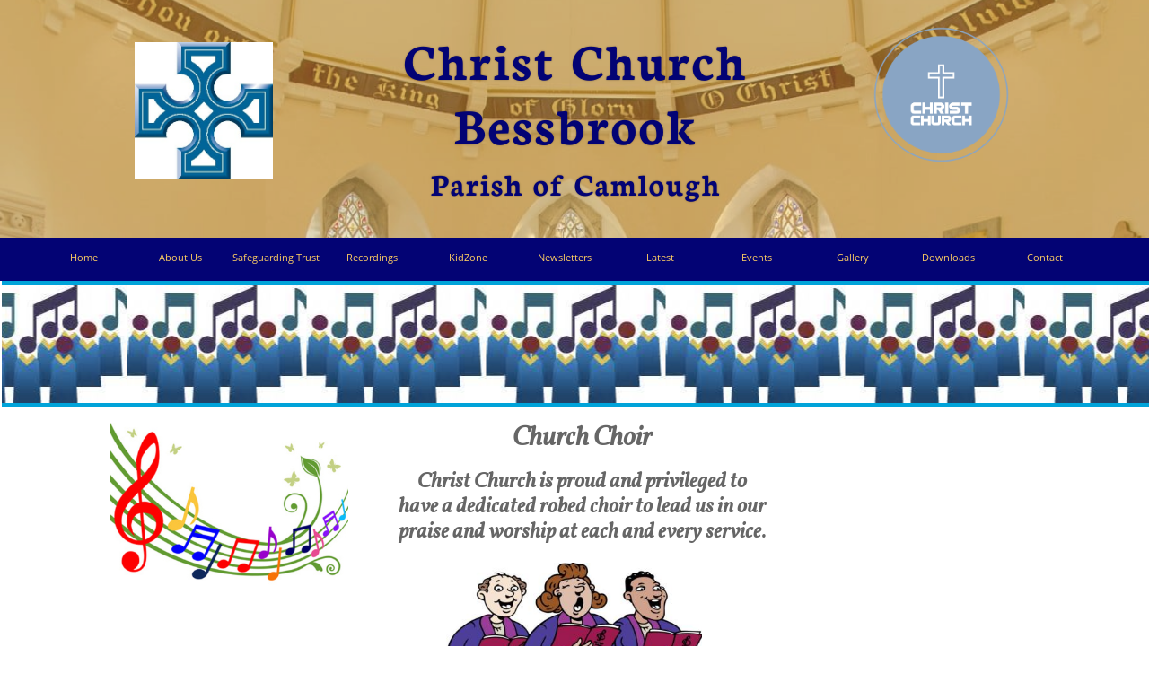

--- FILE ---
content_type: text/html
request_url: https://christchurchbessbrook.co.uk/choir
body_size: 9963
content:
<!DOCTYPE html PUBLIC "-//W3C//DTD XHTML 1.0 Transitional//EN" "http://www.w3.org/TR/xhtml1/DTD/xhtml1-transitional.dtd">
<html xmlns="http://www.w3.org/1999/xhtml">
<head>
<title>Choir</title>
<meta http-equiv="Content-Type" content="text/html; charset=utf-8"/>
<meta http-equiv="X-UA-Compatible" content="IE=edge">
<meta name="SKYPE_TOOLBAR" content="SKYPE_TOOLBAR_PARSER_COMPATIBLE"/>
<meta name="HandheldFriendly" content="True" />
<meta name="MobileOptimized" content="1024" />
<meta name="viewport" content="width=1024" /> 
<link rel="shortcut icon" href="https://storage.googleapis.com/wzukusers/user-19813277/images/fav-a46908d2b334448c95a198cb3d041389/favicon.ico?v=fav-a46908d2b334448c95a198cb3d041389" type="image/x-icon" />
<link rel="icon" type="image/png" href="https://storage.googleapis.com/wzukusers/user-19813277/images/fav-a46908d2b334448c95a198cb3d041389/favicon-16x16.png?v=fav-a46908d2b334448c95a198cb3d041389" sizes="16x16">
<link rel="icon" type="image/png" href="https://storage.googleapis.com/wzukusers/user-19813277/images/fav-a46908d2b334448c95a198cb3d041389/favicon-32x32.png?v=fav-a46908d2b334448c95a198cb3d041389" sizes="32x32">
<link rel="icon" type="image/png" href="https://storage.googleapis.com/wzukusers/user-19813277/images/fav-a46908d2b334448c95a198cb3d041389/favicon-96x96.png?v=fav-a46908d2b334448c95a198cb3d041389" sizes="96x96">
<link rel="icon" type="image/png" href="https://storage.googleapis.com/wzukusers/user-19813277/images/fav-a46908d2b334448c95a198cb3d041389/favicon-160x160.png?v=fav-a46908d2b334448c95a198cb3d041389" sizes="160x160">
<link rel="icon" type="image/png" href="https://storage.googleapis.com/wzukusers/user-19813277/images/fav-a46908d2b334448c95a198cb3d041389/favicon-196x196.png?v=fav-a46908d2b334448c95a198cb3d041389" sizes="196x196">
<link rel="apple-touch-icon" href="https://storage.googleapis.com/wzukusers/user-19813277/images/fav-a46908d2b334448c95a198cb3d041389/apple-touch-icon.png?v=fav-a46908d2b334448c95a198cb3d041389" />
<link rel="apple-touch-icon" sizes="57x57" href="https://storage.googleapis.com/wzukusers/user-19813277/images/fav-a46908d2b334448c95a198cb3d041389/apple-touch-icon-57x57.png?v=fav-a46908d2b334448c95a198cb3d041389">
<link rel="apple-touch-icon" sizes="60x60" href="https://storage.googleapis.com/wzukusers/user-19813277/images/fav-a46908d2b334448c95a198cb3d041389/apple-touch-icon-60x60.png?v=fav-a46908d2b334448c95a198cb3d041389">
<link rel="apple-touch-icon" sizes="72x72" href="https://storage.googleapis.com/wzukusers/user-19813277/images/fav-a46908d2b334448c95a198cb3d041389/apple-touch-icon-72x72.png?v=fav-a46908d2b334448c95a198cb3d041389">
<link rel="apple-touch-icon" sizes="114x114" href="https://storage.googleapis.com/wzukusers/user-19813277/images/fav-a46908d2b334448c95a198cb3d041389/apple-touch-icon-114x114.png?v=fav-a46908d2b334448c95a198cb3d041389">
<link rel="apple-touch-icon" sizes="120x120" href="https://storage.googleapis.com/wzukusers/user-19813277/images/fav-a46908d2b334448c95a198cb3d041389/apple-touch-icon-120x120.png?v=fav-a46908d2b334448c95a198cb3d041389">
<link rel="apple-touch-icon" sizes="152x152" href="https://storage.googleapis.com/wzukusers/user-19813277/images/fav-a46908d2b334448c95a198cb3d041389/apple-touch-icon-152x152.png?v=fav-a46908d2b334448c95a198cb3d041389">
<meta name="msapplication-square70x70logo" content="https://storage.googleapis.com/wzukusers/user-19813277/images/fav-a46908d2b334448c95a198cb3d041389/mstile-70x70.png?v=fav-a46908d2b334448c95a198cb3d041389" />
<meta name="msapplication-square144x144logo" content="https://storage.googleapis.com/wzukusers/user-19813277/images/fav-a46908d2b334448c95a198cb3d041389/mstile-144x144.png?v=fav-a46908d2b334448c95a198cb3d041389" />
<meta name="msapplication-square150x150logo" content="https://storage.googleapis.com/wzukusers/user-19813277/images/fav-a46908d2b334448c95a198cb3d041389/mstile-150x150.png?v=fav-a46908d2b334448c95a198cb3d041389" />
<meta name="msapplication-wide310x150logo" content="https://storage.googleapis.com/wzukusers/user-19813277/images/fav-a46908d2b334448c95a198cb3d041389/mstile-310x150.png?v=fav-a46908d2b334448c95a198cb3d041389" />
<meta name="msapplication-square310x310logo" content="https://storage.googleapis.com/wzukusers/user-19813277/images/fav-a46908d2b334448c95a198cb3d041389/mstile-310x310.png?v=fav-a46908d2b334448c95a198cb3d041389" />


<meta name="twitter:card" content="summary"/>
<meta property="og:image" content="https://storage.googleapis.com/wzsitethumbnails/site-42246797/800x500.jpg"/>
<meta property="og:image:width" content="800"/>
<meta property="og:image:height" content="500"/>

<script type="text/javascript">
var _fc;window.getInsights=function(a,b){_fc||(_fc=a,a=null),window.AMInsights?(_fc&&(_fc(window.AMInsights),_fc=null),a&&a(window.AMInsights)):(b=b||25,setTimeout(function(){window.getInsights(a,2*b)},b))};
</script>
<script type="text/javascript" src="https://assets.mywebsitebuilder.com/assets/t.js?brand=WebsiteBuilder&v=g-202507311507277730" async></script>
<script type="text/javascript">
window.getInsights(function(insights){insights.init('a4e1bced-cb87-49df-8d54-d89ab98fb57f');});
</script>

<link rel='stylesheet' type='text/css' href='https://components.mywebsitebuilder.com/g-202507311507277730/viewer-website-builder/viewer.css'/>

<script type='text/javascript'>
var PageData = {"baseAddress":"christchurchbessbrook.co.uk","ServicesBasePath":"","isTablet":false,"siteSettings":{"doneFirstPublish":"true","enableColumnsGrid":"false","isFirstMobileUse":"true","showAlwaysColumnsGrid":"false"},"defaultAjaxPageID":"id1495035049917","PageNotFound":false};
var Global = {"FacebookAppID":null,"IsMobileView":false,"IsTabletView":false,"IsMobileClient":false,"CloudflareOptions":6,"SiteID":42246797};
var SiteInformation = {"groupId":42246797,"isPublished":false,"limitations":{"video":{"limitation":{"isLimited":true},"dialog":{"isDiscount":false}},"pages":{"limitation":{"isLimited":true},"dialog":{"isDiscount":false}},"ecommerce":{"limitation":{"isLimited":true},"dialog":{"isDiscount":false}},"publish":{"limitation":{"isLimited":true},"dialog":{"isDiscount":false}},"stats":{"limitation":{"isLimited":false},"dialog":{"isDiscount":false}},"storage":{"limitation":{"isLimited":true},"dialog":{"isDiscount":false}},"file":{"limitation":{"isLimited":true},"dialog":{"isDiscount":false}},"premium":{"limitation":{"isLimited":false},"dialog":{"isDiscount":false}},"mobile":{"limitation":{"isLimited":true},"dialog":{"isDiscount":false}},"newSites":{"limitation":{"isLimited":true},"dialog":{"isDiscount":false}},"favicon":{"limitation":{"isLimited":true},"dialog":{"isDiscount":false}},"embedded":{"limitation":{"isLimited":true},"dialog":{"isDiscount":false}},"bannerFeature":{"limitation":{"isLimited":false},"dialog":{"isDiscount":false},"iframeUrl":"https://components.mywebsitebuilder.com/websitebuilder/freebanner.html","iframeHeight":"66px"},"history":{"limitation":{"isLimited":true},"dialog":{"isDiscount":false}},"posts":{"limitation":{"isLimited":true},"dialog":{"isDiscount":false}},"hdvideo":{"limitation":{"isLimited":true},"dialog":{"isDiscount":false}},"totalPages":{"limitation":{"isLimited":true},"dialog":{"isDiscount":false}},"advancedStats":{"limitation":{"isLimited":false},"dialog":{"isDiscount":false}},"form":{"limitation":{"isLimited":true},"dialog":{"isDiscount":false}}},"isPremium":true,"isSaved":false,"siteType":0,"isTemplate":false,"baseVersion":"79666645","isFirstSiteVersion":false,"hasSites":false,"storeInformation":{},"appMarketInformation":{}};
var Settings = {"UserStorageUrlsMap":{"2":"https://wzukusers.blob.core.windows.net/user-{0}/","6":"https://storage.googleapis.com/wzukusers/user-{0}/","61":"https://storage.googleapis.com/wzukusers/user-{0}/","100":"https://storage.googleapis.com/te-hosted-sites/user-{0}/","105":"https://storage.googleapis.com/te-sitey-sites/user-{0}/","103":"https://storage.googleapis.com/te-websitebuilder-sites/user-{0}/","102":"https://storage.googleapis.com/te-sitelio-sites/user-{0}/","106":"https://storage.googleapis.com/te-sitebuilder-sites/user-{0}/"},"WebzaiStorageUrlsMap":{"2":"https://wzuk.blob.core.windows.net/assets/","6":"https://storage.googleapis.com/wzuk/assets/","61":"https://storage.googleapis.com/wzuk/assets/"},"InsightsTrackerUrl":"https://assets.mywebsitebuilder.com/assets","GoogleMapsApiKey":"AIzaSyAqaQi9jcubdxfJYHzuhBi4GabaQjRErdg","RecaptchaSiteKey":"6LdgzEMUAAAAAFc-E_zfJj3HppLm1G9_UkairPBB","StaticContentUrl":"https://webzaidev.blob.core.windows.net/","ServiceAddress":"https://editor.websitebuilder.com/","ApplicationRoot":"https://components.mywebsitebuilder.com/g-202507311507277730","Brand":3,"ApplicationDomain":"websitebuilder.com","YoutubeApiKey":"","InstagramClientId":"483843269120637","AppsIframeRoot":"https://components.mywebsitebuilder.com","AppVersion":"g-202507311507277730","DevelopmentMode":"","ServiceEndpoints":{"Store":{"EmbedApi":"https://embed.websitebuilder.com/dist/src/","PublicApi":"https://store-api.websitebuilder.com/v1/"},"Storage":null},"ImageProxy":"https://images.builderservices.io/s/?","DataProxy":"https://data.mywebsitebuilder.com","IsApiPartner":false,"BrandName":"WebsiteBuilder","RaygunSettings":null,"FreeBannerUrl":"https://components.mywebsitebuilder.com/websitebuilder/freebanner.html"};

</script>
<script src='https://components.mywebsitebuilder.com/g-202507311507277730/viewer/viewer.js' type='text/javascript'></script>

<script src='https://storage.googleapis.com/te-websitebuilder-sites/user-19813277/sites/42246797/56baf29b29694thMwJS4/c3fd006138ff4561916da467064dea14.js?1768155111' type='text/javascript'></script>
<script src='https://storage.googleapis.com/te-websitebuilder-sites/user-19813277/sites/42246797/56baf29b29694thMwJS4/7c4efa5504c2472883bcade0196c877a.js?1768155111' type='text/javascript'></script>
<script src='https://storage.googleapis.com/te-websitebuilder-sites/user-19813277/sites/42246797/56baf29b29694thMwJS4/a1c35771af014d7da93ff02df4ebbe9f.js?1768155111' type='text/javascript'></script>
<script type='text/javascript'>
var SiteFilesMap = {"page-1403784258535":"https://storage.googleapis.com/te-websitebuilder-sites/user-19813277/sites/42246797/56baf29b29694thMwJS4/432dfc3689fa45a0b5701eee19ffa6fc.js","page-1410867196679":"https://storage.googleapis.com/te-websitebuilder-sites/user-19813277/sites/42246797/56baf29b29694thMwJS4/1d61bb42d99a49f1b324c7295dcd490a.js","page-1412760144510":"https://storage.googleapis.com/te-websitebuilder-sites/user-19813277/sites/42246797/56baf29b29694thMwJS4/70b1e83bb3dd4993aa4df6e1632ff098.js","page-1414397543332":"https://storage.googleapis.com/te-websitebuilder-sites/user-19813277/sites/42246797/56baf29b29694thMwJS4/13e87a65db164a83bca0fb865efc1083.js","page-1406514095961":"https://storage.googleapis.com/te-websitebuilder-sites/user-19813277/sites/42246797/56baf29b29694thMwJS4/ddf8a16d885940a5ae8502899bde7a6d.js","page-id1455093141670":"https://storage.googleapis.com/te-websitebuilder-sites/user-19813277/sites/42246797/56baf29b29694thMwJS4/9aac2de18a6745a390b1496c9ddb3ddd.js","page-id1455102360295":"https://storage.googleapis.com/te-websitebuilder-sites/user-19813277/sites/42246797/56baf29b29694thMwJS4/31d0a2f572f34b1b84dc1505dc07e694.js","page-id1455102415274":"https://storage.googleapis.com/te-websitebuilder-sites/user-19813277/sites/42246797/56baf29b29694thMwJS4/934511ee39ad486b9eca7fef54f2a3a3.js","page-id1455102444989":"https://storage.googleapis.com/te-websitebuilder-sites/user-19813277/sites/42246797/56baf29b29694thMwJS4/91bc10e90f764e93ac198a8ff0c0220c.js","page-id1455102482308":"https://storage.googleapis.com/te-websitebuilder-sites/user-19813277/sites/42246797/56baf29b29694thMwJS4/3a14252ebb184cf2b825accac8a1c755.js","page-id1455198349965":"https://storage.googleapis.com/te-websitebuilder-sites/user-19813277/sites/42246797/56baf29b29694thMwJS4/447f259a7a7f4bd1b2b9fe2c74c0aea7.js","page-id1460665507877":"https://storage.googleapis.com/te-websitebuilder-sites/user-19813277/sites/42246797/56baf29b29694thMwJS4/26f7e9e7daa3463483d1777e04f3215b.js","page-id1460670225259":"https://storage.googleapis.com/te-websitebuilder-sites/user-19813277/sites/42246797/56baf29b29694thMwJS4/50cf0e5ade9f4532a0c2df64ad186d4e.js","page-id1460748363516":"https://storage.googleapis.com/te-websitebuilder-sites/user-19813277/sites/42246797/56baf29b29694thMwJS4/3834220e7c254e5ea8d60ee89cc190af.js","page-id1462789853019":"https://storage.googleapis.com/te-websitebuilder-sites/user-19813277/sites/42246797/56baf29b29694thMwJS4/8776a6582eb24ed4a80da3cd490af3cd.js","page-id1462794785718":"https://storage.googleapis.com/te-websitebuilder-sites/user-19813277/sites/42246797/56baf29b29694thMwJS4/8PHhxgyirsdtgoufKdJK.js","page-id1464200995625":"https://storage.googleapis.com/te-websitebuilder-sites/user-19813277/sites/42246797/56baf29b29694thMwJS4/lsHtbHyawABt24li2TaY.js","page-id1464201977457":"https://storage.googleapis.com/te-websitebuilder-sites/user-19813277/sites/42246797/56baf29b29694thMwJS4/2bee5adad12b402a8591e800a4b7e1ac.js","page-id1469865642822":"https://storage.googleapis.com/te-websitebuilder-sites/user-19813277/sites/42246797/56baf29b29694thMwJS4/b75602db1d114ebc9cadc5df350e51b4.js","page-id1478444016450":"https://storage.googleapis.com/te-websitebuilder-sites/user-19813277/sites/42246797/56baf29b29694thMwJS4/96acf6333b594061863410cf6770de20.js","page-id1489330918505":"https://storage.googleapis.com/te-websitebuilder-sites/user-19813277/sites/42246797/56baf29b29694thMwJS4/24cc92d09a3f43f9b579e999ce0f5877.js","page-id1494252617832":"https://storage.googleapis.com/te-websitebuilder-sites/user-19813277/sites/42246797/56baf29b29694thMwJS4/da6542c0e7f04bf2b7d80001e5b6423c.js","page-id1494513674112":"https://storage.googleapis.com/te-websitebuilder-sites/user-19813277/sites/42246797/56baf29b29694thMwJS4/6172cbe896ee43bfb1e582968df3c669.js","page-id1495035049917":"https://storage.googleapis.com/te-websitebuilder-sites/user-19813277/sites/42246797/56baf29b29694thMwJS4/7c4efa5504c2472883bcade0196c877a.js","page-id1510692072880":"https://storage.googleapis.com/te-websitebuilder-sites/user-19813277/sites/42246797/56baf29b29694thMwJS4/s1XWGBpqBxOWZvqbdYmK.js","page-id1511453527001":"https://storage.googleapis.com/te-websitebuilder-sites/user-19813277/sites/42246797/56baf29b29694thMwJS4/c9bd52998dd94660ac94774f8d96f694.js","page-id1515347094687":"https://storage.googleapis.com/te-websitebuilder-sites/user-19813277/sites/42246797/56baf29b29694thMwJS4/da45d009702d4c958d322050e5c72f2c.js","page-id1519996396825":"https://storage.googleapis.com/te-websitebuilder-sites/user-19813277/sites/42246797/56baf29b29694thMwJS4/TMs56YsZAbRBCR67jiJ0.js","page-id1521056501375":"https://storage.googleapis.com/te-websitebuilder-sites/user-19813277/sites/42246797/56baf29b29694thMwJS4/cb8307093bfc4d0e921d721d66eb535b.js","page-id1547246869882":"https://storage.googleapis.com/te-websitebuilder-sites/user-19813277/sites/42246797/56baf29b29694thMwJS4/e098454ff28d4d6088b171fcfe86bc01.js","page-id1565701520362":"https://storage.googleapis.com/te-websitebuilder-sites/user-19813277/sites/42246797/56baf29b29694thMwJS4/1559ac580253410da2c14f3568c7f8c7.js","page-id1565703533054":"https://storage.googleapis.com/te-websitebuilder-sites/user-19813277/sites/42246797/56baf29b29694thMwJS4/9cb38e53e45141f8a81790d317e384eb.js","page-id1565706697275":"https://storage.googleapis.com/te-websitebuilder-sites/user-19813277/sites/42246797/56baf29b29694thMwJS4/8b58427870284c909d671b82ea247b0f.js","page-id1567164368541":"https://storage.googleapis.com/te-websitebuilder-sites/user-19813277/sites/42246797/56baf29b29694thMwJS4/ad316df64647418bb7a5061658ea106d.js","page-id1573568064371":"https://storage.googleapis.com/te-websitebuilder-sites/user-19813277/sites/42246797/56baf29b29694thMwJS4/7ec7e484de364ec9a6942e2c5548b96b.js","page-id1577994969482":"https://storage.googleapis.com/te-websitebuilder-sites/user-19813277/sites/42246797/56baf29b29694thMwJS4/02d59b5c32554d018da337e0e9147a32.js","page-id1584453771947":"https://storage.googleapis.com/te-websitebuilder-sites/user-19813277/sites/42246797/56baf29b29694thMwJS4/bcb68e3593554f9b9058644c01e7d105.js","page-id1584532481112":"https://storage.googleapis.com/te-websitebuilder-sites/user-19813277/sites/42246797/56baf29b29694thMwJS4/de7a31a415a145edb05d8da47f22fb4a.js","page-id1584731547894":"https://storage.googleapis.com/te-websitebuilder-sites/user-19813277/sites/42246797/56baf29b29694thMwJS4/afd7a94fad014cabba9220d523f29bea.js","page-id1584983648840":"https://storage.googleapis.com/te-websitebuilder-sites/user-19813277/sites/42246797/56baf29b29694thMwJS4/bc105fbdc43042b28d8da23e1f35e863.js","page-id1585078069986":"https://storage.googleapis.com/te-websitebuilder-sites/user-19813277/sites/42246797/56baf29b29694thMwJS4/83425e58d47743719eb92ff306d3a6bd.js","page-id1591867612960":"https://storage.googleapis.com/te-websitebuilder-sites/user-19813277/sites/42246797/56baf29b29694thMwJS4/4693b5fa6d7249faadb1adb47fbaed0f.js","page-id1609784356002":"https://storage.googleapis.com/te-websitebuilder-sites/user-19813277/sites/42246797/56baf29b29694thMwJS4/93fb367e805347678a17e40a032b4637.js","page-id1609847178948":"https://storage.googleapis.com/te-websitebuilder-sites/user-19813277/sites/42246797/56baf29b29694thMwJS4/ff6fb5fb70dc4a31b380e94626ac64bc.js","page-id1612642181471":"https://storage.googleapis.com/te-websitebuilder-sites/user-19813277/sites/42246797/56baf29b29694thMwJS4/57f6ec4bff9f408b8909136917bcc9b3.js","page-id1615045486953":"https://storage.googleapis.com/te-websitebuilder-sites/user-19813277/sites/42246797/56baf29b29694thMwJS4/53c29d8c8e644904b2a0e511186d5721.js","page-id1618085528576":"https://storage.googleapis.com/te-websitebuilder-sites/user-19813277/sites/42246797/56baf29b29694thMwJS4/dd8592bcecb44d92aeef9bb50bf13a20.js","page-id1641209243789":"https://storage.googleapis.com/te-websitebuilder-sites/user-19813277/sites/42246797/56baf29b29694thMwJS4/17c41a928f0841d791242595991949e9.js","page-id1641210811275":"https://storage.googleapis.com/te-websitebuilder-sites/user-19813277/sites/42246797/56baf29b29694thMwJS4/5edbd050e61b452a86295bf4731f8ed8.js","page-id1647202428968":"https://storage.googleapis.com/te-websitebuilder-sites/user-19813277/sites/42246797/56baf29b29694thMwJS4/e839989e5ff54836918d9f458890fedf.js","page-id1660828244942":"https://storage.googleapis.com/te-websitebuilder-sites/user-19813277/sites/42246797/56baf29b29694thMwJS4/b2768b1606bd427e8be12e6e96e5daa6.js","page-id1672587334893":"https://storage.googleapis.com/te-websitebuilder-sites/user-19813277/sites/42246797/56baf29b29694thMwJS4/6683bc8853044b31b038047fb4c934b7.js","page-id1672588083671":"https://storage.googleapis.com/te-websitebuilder-sites/user-19813277/sites/42246797/56baf29b29694thMwJS4/4b697c44a69c4f3da1cf96aba0a1929b.js","page-id1704192792495":"https://storage.googleapis.com/te-websitebuilder-sites/user-19813277/sites/42246797/56baf29b29694thMwJS4/884000e19a144996a7fcab69fe4a2fc4.js","page-id1736011152165":"https://storage.googleapis.com/te-websitebuilder-sites/user-19813277/sites/42246797/56baf29b29694thMwJS4/bf275405bea444debe176665d5f5465f.js","page-id1767456599385":"https://storage.googleapis.com/te-websitebuilder-sites/user-19813277/sites/42246797/56baf29b29694thMwJS4/4c07a71170f348fd8a3509cd1eff3c63.js","master-1343569893636":"https://storage.googleapis.com/te-websitebuilder-sites/user-19813277/sites/42246797/56baf29b29694thMwJS4/a1c35771af014d7da93ff02df4ebbe9f.js","site-structure":"https://storage.googleapis.com/te-websitebuilder-sites/user-19813277/sites/42246797/56baf29b29694thMwJS4/c3fd006138ff4561916da467064dea14.js"};
</script>


<style type="text/css"> #mobile-loading-screen, #desktop-loading-screen{position:absolute;left:0;top:0;right:0;bottom:0;z-index:100000000;background:white url('[data-uri]') center center no-repeat;} body.state-loading-mobile-viewer, body.state-loading-mobile-viewer .page-element, body.state-loading-mobile-viewer #body-element, body.state-loading-desktop-viewer, body.state-loading-desktop-viewer .page-element, body.state-loading-desktop-viewer #body-element{height:100%;width:100%;overflow-y:hidden !important;} </style>
<script type="text/javascript">
var DynamicPageContent = null;
var DBSiteMetaData = { "pagesStructureInformation":{"pagesData":{"1403784258535":{"metaTags":"","headerCode":"","footerCode":"","tags":[],"id":"1403784258535","pageID":null,"pid":null,"title":"Home","name":null,"pageTitle":"","description":"","keyWords":"","index":1,"isHomePage":true,"shareStyle":true,"useNameASTitle":true,"supportsMobileStates":true,"urlAlias":"home","useNameASUrl":true,"useDefaultTitle":false,"masterPageListName":"","masterPageType":"","isSearchEngineDisabled":false},"1410867196679":{"metaTags":"","headerCode":"","footerCode":"","tags":[],"id":"1410867196679","pageID":null,"pid":null,"title":"About Us","name":null,"pageTitle":"About US","description":"","keyWords":"","index":3,"isHomePage":false,"shareStyle":true,"useNameASTitle":true,"supportsMobileStates":true,"urlAlias":"about-us","useNameASUrl":true,"useDefaultTitle":false,"masterPageListName":"","masterPageType":"","isSearchEngineDisabled":false,"menu":{"isDesktopDisabled":false,"isMobileDisabled":false}},"1412760144510":{"metaTags":"","headerCode":"","footerCode":"","tags":[],"id":"1412760144510","pageID":null,"pid":null,"title":"Services","name":null,"pageTitle":"Missions","description":"","keyWords":"","index":25,"isHomePage":false,"shareStyle":true,"useNameASTitle":true,"supportsMobileStates":true,"urlAlias":"services","useNameASUrl":true,"useDefaultTitle":false,"masterPageListName":"","masterPageType":"","isSearchEngineDisabled":false},"1414397543332":{"metaTags":"","headerCode":"","footerCode":"","tags":[],"id":"1414397543332","pageID":null,"pid":null,"title":"150 Years","name":null,"pageTitle":"Events","description":"","keyWords":"","index":31,"isHomePage":false,"shareStyle":true,"useNameASTitle":true,"supportsMobileStates":true,"urlAlias":"150-years","useNameASUrl":true,"useDefaultTitle":false,"masterPageListName":"","masterPageType":"","isSearchEngineDisabled":false,"menu":{"isDesktopDisabled":true,"isMobileDisabled":true}},"1406514095961":{"metaTags":"","headerCode":"","footerCode":"","tags":[],"id":"1406514095961","pageID":null,"pid":null,"title":"Contact","name":null,"pageTitle":"","description":"","keyWords":"","index":55,"isHomePage":false,"shareStyle":true,"useNameASTitle":true,"supportsMobileStates":true,"urlAlias":"contact","useNameASUrl":true,"useDefaultTitle":false,"masterPageListName":"","masterPageType":"","isSearchEngineDisabled":false},"id1455093141670":{"metaTags":"","headerCode":"","footerCode":"","tags":[],"id":"id1455093141670","pageID":null,"pid":null,"title":"Events","name":null,"pageTitle":"","description":"default description","keyWords":"","index":50,"isHomePage":false,"shareStyle":true,"useNameASTitle":false,"supportsMobileStates":true,"urlAlias":"events","useNameASUrl":true,"useDefaultTitle":false,"masterPageListName":"","masterPageType":"","isSearchEngineDisabled":false},"id1455102360295":{"metaTags":"","headerCode":"","footerCode":"","tags":[],"id":"id1455102360295","pageID":null,"pid":null,"title":"Audio Recordings","name":null,"pageTitle":"","description":"","keyWords":"","index":17,"isHomePage":false,"shareStyle":true,"useNameASTitle":false,"supportsMobileStates":true,"urlAlias":"audio-recordings","useNameASUrl":true,"useDefaultTitle":false,"masterPageListName":"","masterPageType":"","isSearchEngineDisabled":true,"menu":{"isDesktopDisabled":true,"isMobileDisabled":true}},"id1455102415274":{"metaTags":"","headerCode":"","footerCode":"","tags":[],"id":"id1455102415274","pageID":null,"pid":null,"title":"Youth Club","name":null,"pageTitle":"","description":"","keyWords":"","index":8,"isHomePage":false,"shareStyle":true,"useNameASTitle":false,"supportsMobileStates":true,"urlAlias":"youth-club","useNameASUrl":true,"useDefaultTitle":false,"masterPageListName":"","masterPageType":"","isSearchEngineDisabled":true,"menu":{"isDesktopDisabled":true,"isMobileDisabled":true}},"id1455102444989":{"metaTags":"","headerCode":"","footerCode":"","tags":[],"id":"id1455102444989","pageID":null,"pid":null,"title":"Mothers Union","name":null,"pageTitle":"","description":"","keyWords":"","index":10,"isHomePage":false,"shareStyle":true,"useNameASTitle":false,"supportsMobileStates":true,"urlAlias":"mothers-union","useNameASUrl":true,"useDefaultTitle":false,"masterPageListName":"","masterPageType":"","isSearchEngineDisabled":true,"menu":{"isDesktopDisabled":true,"isMobileDisabled":true}},"id1455102482308":{"metaTags":"","headerCode":"","footerCode":"","tags":[],"id":"id1455102482308","pageID":null,"pid":null,"title":"Parent & Toddlers","name":null,"pageTitle":"","description":"","keyWords":"","index":9,"isHomePage":false,"shareStyle":true,"useNameASTitle":false,"supportsMobileStates":true,"urlAlias":"parent-toddlers","useNameASUrl":true,"useDefaultTitle":false,"masterPageListName":"","masterPageType":"","isSearchEngineDisabled":true,"menu":{"isDesktopDisabled":true,"isMobileDisabled":true}},"id1455198349965":{"metaTags":"","headerCode":"","footerCode":"","tags":[],"id":"id1455198349965","pageID":null,"pid":null,"title":"2016 News","name":null,"pageTitle":"","description":"","keyWords":"","index":48,"isHomePage":false,"shareStyle":true,"useNameASTitle":false,"supportsMobileStates":true,"urlAlias":"2016-news","useNameASUrl":true,"useDefaultTitle":false,"masterPageListName":"","masterPageType":"","isSearchEngineDisabled":false,"menu":{"isDesktopDisabled":false,"isMobileDisabled":false}},"id1460665507877":{"metaTags":"","headerCode":"","footerCode":"","tags":[],"id":"id1460665507877","pageID":null,"pid":null,"title":"Organisations","name":null,"pageTitle":"","description":"","keyWords":"","index":5,"isHomePage":false,"shareStyle":true,"useNameASTitle":false,"supportsMobileStates":true,"urlAlias":"organisations","useNameASUrl":true,"useDefaultTitle":false,"masterPageListName":"","masterPageType":"","isSearchEngineDisabled":false,"menu":{"isDesktopDisabled":false,"isMobileDisabled":false}},"id1460670225259":{"metaTags":"","headerCode":"","footerCode":"","tags":[],"id":"id1460670225259","pageID":null,"pid":null,"title":"Gallery","name":null,"pageTitle":"","description":"","keyWords":"","index":51,"isHomePage":false,"shareStyle":true,"useNameASTitle":false,"supportsMobileStates":true,"urlAlias":"gallery","useNameASUrl":true,"useDefaultTitle":false,"masterPageListName":"","masterPageType":"","isSearchEngineDisabled":false},"id1460748363516":{"metaTags":"","headerCode":"","footerCode":"","tags":[],"id":"id1460748363516","pageID":null,"pid":null,"title":"Parish History","name":null,"pageTitle":"","description":"","keyWords":"","index":18,"isHomePage":false,"shareStyle":true,"useNameASTitle":false,"supportsMobileStates":true,"urlAlias":"parish-history","useNameASUrl":true,"useDefaultTitle":false,"masterPageListName":"","masterPageType":"","isSearchEngineDisabled":false,"menu":{"isDesktopDisabled":true,"isMobileDisabled":true}},"id1462789853019":{"metaTags":"","headerCode":"","footerCode":"","tags":[],"id":"id1462789853019","pageID":null,"pid":null,"title":"Downloads","name":null,"pageTitle":"","description":"","keyWords":"","index":54,"isHomePage":false,"shareStyle":true,"useNameASTitle":false,"supportsMobileStates":true,"urlAlias":"downloads","useNameASUrl":true,"useDefaultTitle":false,"masterPageListName":"","masterPageType":"","isSearchEngineDisabled":false},"id1462794785718":{"metaTags":"","headerCode":"","footerCode":"","tags":[],"id":"id1462794785718","pageID":null,"pid":null,"title":"Queen's Birthday","name":null,"pageTitle":"","description":"","keyWords":"","index":56,"isHomePage":false,"shareStyle":true,"useNameASTitle":false,"supportsMobileStates":true,"urlAlias":"queen-s-birthday","useNameASUrl":true,"useDefaultTitle":false,"masterPageListName":"","masterPageType":"","isSearchEngineDisabled":false,"menu":{"isDesktopDisabled":true,"isMobileDisabled":true}},"id1464200995625":{"metaTags":"","headerCode":"","footerCode":"","tags":[],"id":"id1464200995625","pageID":null,"pid":null,"title":"Sponsors","name":null,"pageTitle":"","description":"","keyWords":"","index":33,"isHomePage":false,"shareStyle":true,"useNameASTitle":false,"supportsMobileStates":true,"urlAlias":"sponsors","useNameASUrl":true,"useDefaultTitle":false,"masterPageListName":"","masterPageType":"","isSearchEngineDisabled":false,"menu":{"isDesktopDisabled":false,"isMobileDisabled":false}},"id1464201977457":{"metaTags":"","headerCode":"","footerCode":"","tags":[],"id":"id1464201977457","pageID":null,"pid":null,"title":"FF Donations","name":null,"pageTitle":"","description":"","keyWords":"","index":34,"isHomePage":false,"shareStyle":true,"useNameASTitle":false,"supportsMobileStates":true,"urlAlias":"ff-donations","useNameASUrl":true,"useDefaultTitle":false,"masterPageListName":"","masterPageType":"","isSearchEngineDisabled":false,"menu":{"isDesktopDisabled":false,"isMobileDisabled":false}},"id1469865642822":{"metaTags":"","headerCode":"","footerCode":"","tags":[],"id":"id1469865642822","pageID":null,"pid":null,"title":"Become A Sponsor","name":null,"pageTitle":"","description":"","keyWords":"","index":35,"isHomePage":false,"shareStyle":true,"useNameASTitle":false,"supportsMobileStates":true,"urlAlias":"become-a-sponsor","useNameASUrl":true,"useDefaultTitle":false,"masterPageListName":"","masterPageType":"","isSearchEngineDisabled":false,"menu":{"isDesktopDisabled":true,"isMobileDisabled":true}},"id1478444016450":{"metaTags":"","headerCode":"","footerCode":"","tags":[],"id":"id1478444016450","pageID":null,"pid":null,"title":"Lest we Forget","name":null,"pageTitle":"","description":"","keyWords":"","index":30,"isHomePage":false,"shareStyle":true,"useNameASTitle":false,"supportsMobileStates":true,"urlAlias":"lest-we-forget","useNameASUrl":true,"useDefaultTitle":false,"masterPageListName":"","masterPageType":"","isSearchEngineDisabled":false,"menu":{"isDesktopDisabled":true,"isMobileDisabled":true}},"id1489330918505":{"metaTags":"","headerCode":"","footerCode":"","tags":[],"id":"id1489330918505","pageID":null,"pid":null,"title":"Archive Gallery","name":null,"pageTitle":"","description":"","keyWords":"","index":53,"isHomePage":false,"shareStyle":true,"useNameASTitle":false,"supportsMobileStates":true,"urlAlias":"archive-gallery","useNameASUrl":true,"useDefaultTitle":false,"masterPageListName":"","masterPageType":"","isSearchEngineDisabled":false,"menu":{"isDesktopDisabled":true,"isMobileDisabled":true}},"id1494252617832":{"metaTags":"","headerCode":"","footerCode":"","tags":[],"id":"id1494252617832","pageID":null,"pid":null,"title":"Sunday School","name":null,"pageTitle":"","description":"","keyWords":"","index":7,"isHomePage":false,"shareStyle":true,"useNameASTitle":false,"supportsMobileStates":true,"urlAlias":"sunday-school","useNameASUrl":true,"useDefaultTitle":false,"masterPageListName":"","masterPageType":"","isSearchEngineDisabled":false},"id1494513674112":{"metaTags":"","headerCode":"","footerCode":"","tags":[],"id":"id1494513674112","pageID":null,"pid":null,"title":"Parish Hall","name":null,"pageTitle":"","description":"","keyWords":"","index":12,"isHomePage":false,"shareStyle":true,"useNameASTitle":false,"supportsMobileStates":true,"urlAlias":"parish-hall","useNameASUrl":true,"useDefaultTitle":false,"masterPageListName":"","masterPageType":"","isSearchEngineDisabled":false},"id1495035049917":{"metaTags":"","headerCode":"","footerCode":"","tags":[],"id":"id1495035049917","pageID":null,"pid":null,"title":"Choir","name":null,"pageTitle":"","description":"","keyWords":"","index":11,"isHomePage":false,"shareStyle":true,"useNameASTitle":false,"supportsMobileStates":true,"urlAlias":"choir","useNameASUrl":true,"useDefaultTitle":false,"masterPageListName":"","masterPageType":"","isSearchEngineDisabled":false,"menu":{"isDesktopDisabled":true,"isMobileDisabled":true}},"id1510692072880":{"metaTags":"","headerCode":"","footerCode":"","tags":[],"id":"id1510692072880","pageID":null,"pid":null,"title":"Flower Festival","name":null,"pageTitle":"","description":"","keyWords":"","index":32,"isHomePage":false,"shareStyle":true,"useNameASTitle":false,"supportsMobileStates":true,"urlAlias":"flower-festival","useNameASUrl":true,"useDefaultTitle":false,"masterPageListName":"","masterPageType":"","isSearchEngineDisabled":false},"id1511453527001":{"metaTags":"","headerCode":"","footerCode":"","tags":[],"id":"id1511453527001","pageID":null,"pid":null,"title":"Genealogy","name":null,"pageTitle":"","description":"","keyWords":"","index":13,"isHomePage":false,"shareStyle":true,"useNameASTitle":false,"supportsMobileStates":true,"urlAlias":"genealogy","useNameASUrl":true,"useDefaultTitle":false,"masterPageListName":"","masterPageType":"","isSearchEngineDisabled":false},"id1515347094687":{"metaTags":"","headerCode":"","footerCode":"","tags":[],"id":"id1515347094687","pageID":null,"pid":null,"title":"2017 News","name":null,"pageTitle":"","description":"","keyWords":"","index":47,"isHomePage":false,"shareStyle":true,"useNameASTitle":false,"supportsMobileStates":true,"urlAlias":"2017-news","useNameASUrl":true,"useDefaultTitle":false,"masterPageListName":"","masterPageType":"","isSearchEngineDisabled":false,"menu":{"isDesktopDisabled":false,"isMobileDisabled":false}},"id1519996396825":{"metaTags":"","headerCode":"","footerCode":"","tags":[],"id":"id1519996396825","pageID":null,"pid":null,"title":"150th Gallery","name":null,"pageTitle":"","description":"","keyWords":"","index":52,"isHomePage":false,"shareStyle":true,"useNameASTitle":false,"supportsMobileStates":true,"urlAlias":"150th-gallery","useNameASUrl":true,"useDefaultTitle":false,"masterPageListName":"","masterPageType":"","isSearchEngineDisabled":false,"menu":{"isDesktopDisabled":true,"isMobileDisabled":true}},"id1521056501375":{"metaTags":"","headerCode":"","footerCode":"","tags":[],"id":"id1521056501375","pageID":null,"pid":null,"title":"Data Protection","name":null,"pageTitle":"","description":"","keyWords":"","index":14,"isHomePage":false,"shareStyle":true,"useNameASTitle":false,"supportsMobileStates":true,"urlAlias":"data-protection","useNameASUrl":true,"useDefaultTitle":false,"masterPageListName":"","masterPageType":"","isSearchEngineDisabled":false},"id1547246869882":{"metaTags":"","headerCode":"","footerCode":"","tags":[],"id":"id1547246869882","pageID":null,"pid":null,"title":"2018 News","name":null,"pageTitle":"","description":"","keyWords":"","index":46,"isHomePage":false,"shareStyle":true,"useNameASTitle":false,"supportsMobileStates":true,"urlAlias":"2018-news","useNameASUrl":true,"useDefaultTitle":false,"masterPageListName":"","masterPageType":"","isSearchEngineDisabled":false,"menu":{"isDesktopDisabled":false}},"id1565701520362":{"metaTags":"","headerCode":"","footerCode":"","tags":[],"id":"id1565701520362","pageID":null,"pid":null,"title":"Select Vestry","name":null,"pageTitle":"","description":"","keyWords":"","index":6,"isHomePage":false,"shareStyle":false,"useNameASTitle":false,"supportsMobileStates":true,"urlAlias":"select-vestry","useNameASUrl":true,"useDefaultTitle":false,"masterPageListName":"","masterPageType":"","isSearchEngineDisabled":false},"id1565703533054":{"metaTags":"","headerCode":"","footerCode":"","tags":[],"id":"id1565703533054","pageID":null,"pid":null,"title":"Safeguarding Trust","name":null,"pageTitle":"","description":"","keyWords":"","index":20,"isHomePage":false,"shareStyle":false,"useNameASTitle":false,"supportsMobileStates":true,"urlAlias":"safeguarding-trust","useNameASUrl":true,"useDefaultTitle":false,"masterPageListName":"","masterPageType":"","isSearchEngineDisabled":false},"id1565706697275":{"metaTags":"","headerCode":"","footerCode":"","tags":[],"id":"id1565706697275","pageID":null,"pid":null,"title":"Donations","name":null,"pageTitle":"","description":"","keyWords":"","index":15,"isHomePage":false,"shareStyle":false,"useNameASTitle":false,"supportsMobileStates":true,"urlAlias":"donations","useNameASUrl":true,"useDefaultTitle":false,"masterPageListName":"","masterPageType":"","isSearchEngineDisabled":false},"id1567164368541":{"metaTags":"","headerCode":"","footerCode":"","tags":[],"id":"id1567164368541","pageID":null,"pid":null,"title":"Newsletters","name":null,"pageTitle":"","description":"","keyWords":"","index":38,"isHomePage":false,"shareStyle":false,"useNameASTitle":false,"supportsMobileStates":true,"urlAlias":"newsletters","useNameASUrl":true,"useDefaultTitle":false,"masterPageListName":"","masterPageType":"","isSearchEngineDisabled":false,"menu":{"isDesktopDisabled":false,"isMobileDisabled":false}},"id1573568064371":{"metaTags":"","headerCode":"","footerCode":"","tags":[],"id":"id1573568064371","pageID":null,"pid":null,"title":"Rectors List","name":null,"pageTitle":"","description":"","keyWords":"","index":19,"isHomePage":false,"shareStyle":false,"useNameASTitle":false,"supportsMobileStates":true,"urlAlias":"rectors-list","useNameASUrl":true,"useDefaultTitle":false,"masterPageListName":"","masterPageType":"","isSearchEngineDisabled":false,"menu":{"isDesktopDisabled":true,"isMobileDisabled":true}},"id1577994969482":{"metaTags":"","headerCode":"","footerCode":"","tags":[],"id":"id1577994969482","pageID":null,"pid":null,"title":"2019 News","name":null,"pageTitle":"","description":"","keyWords":"","index":45,"isHomePage":false,"shareStyle":false,"useNameASTitle":false,"supportsMobileStates":true,"urlAlias":"2019-news","useNameASUrl":true,"useDefaultTitle":false,"masterPageListName":"","masterPageType":"","isSearchEngineDisabled":false},"id1584453771947":{"metaTags":"","headerCode":"","footerCode":"","tags":[],"id":"id1584453771947","pageID":null,"pid":null,"title":"Prayer Request","name":null,"pageTitle":"","description":"","keyWords":"","index":4,"isHomePage":false,"shareStyle":false,"useNameASTitle":false,"supportsMobileStates":true,"urlAlias":"prayer-request","useNameASUrl":true,"useDefaultTitle":false,"masterPageListName":"","masterPageType":"","isSearchEngineDisabled":false,"menu":{"isDesktopDisabled":true,"isMobileDisabled":true}},"id1584532481112":{"metaTags":"","headerCode":"","footerCode":"","tags":[],"id":"id1584532481112","pageID":null,"pid":null,"title":"Recordings","name":null,"pageTitle":"","description":"","keyWords":"","index":22,"isHomePage":false,"shareStyle":false,"useNameASTitle":false,"supportsMobileStates":true,"urlAlias":"recordings","useNameASUrl":true,"useDefaultTitle":false,"masterPageListName":"","masterPageType":"","isSearchEngineDisabled":false,"menu":{"isDesktopDisabled":false}},"id1584731547894":{"metaTags":"","headerCode":"","footerCode":"","tags":[],"id":"id1584731547894","pageID":null,"pid":null,"title":"Online Liturgies","name":null,"pageTitle":"","description":"","keyWords":"","index":26,"isHomePage":false,"shareStyle":false,"useNameASTitle":false,"supportsMobileStates":true,"urlAlias":"online-liturgies","useNameASUrl":true,"useDefaultTitle":false,"masterPageListName":"","masterPageType":"","isSearchEngineDisabled":false,"menu":{"isDesktopDisabled":true,"isMobileDisabled":true}},"id1584983648840":{"metaTags":"","headerCode":"","footerCode":"","tags":[],"id":"id1584983648840","pageID":null,"pid":null,"title":"Covid 19","name":null,"pageTitle":"","description":"","keyWords":"","index":2,"isHomePage":false,"shareStyle":false,"useNameASTitle":false,"supportsMobileStates":true,"urlAlias":"covid-19","useNameASUrl":true,"useDefaultTitle":false,"masterPageListName":"","masterPageType":"","isSearchEngineDisabled":false,"menu":{"isDesktopDisabled":true,"isMobileDisabled":true}},"id1585078069986":{"metaTags":"","headerCode":"","footerCode":"","tags":[],"id":"id1585078069986","pageID":null,"pid":null,"title":"Parochial Group","name":null,"pageTitle":"","description":"","keyWords":"","index":16,"isHomePage":false,"shareStyle":false,"useNameASTitle":false,"supportsMobileStates":true,"urlAlias":"parochial-group","useNameASUrl":true,"useDefaultTitle":false,"masterPageListName":"","masterPageType":"","isSearchEngineDisabled":false},"id1591867612960":{"metaTags":"","headerCode":"","footerCode":"","tags":[],"id":"id1591867612960","pageID":null,"pid":null,"title":"KidZone","name":null,"pageTitle":"","description":"","keyWords":"","index":37,"isHomePage":false,"shareStyle":false,"useNameASTitle":false,"supportsMobileStates":true,"urlAlias":"kidzone","useNameASUrl":true,"useDefaultTitle":false,"masterPageListName":"","masterPageType":"","isSearchEngineDisabled":false},"id1609784356002":{"metaTags":"","headerCode":"","footerCode":"","tags":[],"id":"id1609784356002","pageID":null,"pid":null,"title":"Recordings 2020","name":null,"pageTitle":"","description":"","keyWords":"","index":24,"isHomePage":false,"shareStyle":false,"useNameASTitle":false,"supportsMobileStates":true,"urlAlias":"recordings-2020","useNameASUrl":true,"useDefaultTitle":false,"masterPageListName":"","masterPageType":"","isSearchEngineDisabled":false,"menu":{"isDesktopDisabled":true,"isMobileDisabled":true}},"id1609847178948":{"metaTags":"","headerCode":"","footerCode":"","tags":[],"id":"id1609847178948","pageID":null,"pid":null,"title":"2020 News","name":null,"pageTitle":"","description":"","keyWords":"","index":44,"isHomePage":false,"shareStyle":false,"useNameASTitle":false,"supportsMobileStates":true,"urlAlias":"2020-news","useNameASUrl":true,"useDefaultTitle":false,"masterPageListName":"","masterPageType":"","isSearchEngineDisabled":false},"id1612642181471":{"metaTags":"","headerCode":"","footerCode":"","tags":[],"id":"id1612642181471","pageID":null,"pid":null,"title":"Online Liturgies - January 2021","name":null,"pageTitle":"","description":"","keyWords":"","index":29,"isHomePage":false,"shareStyle":false,"useNameASTitle":false,"supportsMobileStates":true,"urlAlias":"online-liturgies-january-2021","useNameASUrl":true,"useDefaultTitle":false,"masterPageListName":"","masterPageType":"","isSearchEngineDisabled":false,"menu":{"isDesktopDisabled":true,"isMobileDisabled":true}},"id1615045486953":{"metaTags":"","headerCode":"","footerCode":"","tags":[],"id":"id1615045486953","pageID":null,"pid":null,"title":"Online Liturgies - February 2021","name":null,"pageTitle":"","description":"","keyWords":"","index":28,"isHomePage":false,"shareStyle":false,"useNameASTitle":false,"supportsMobileStates":true,"urlAlias":"online-liturgies-february-2021","useNameASUrl":true,"useDefaultTitle":false,"masterPageListName":"","masterPageType":"","isSearchEngineDisabled":false,"menu":{"isDesktopDisabled":true,"isMobileDisabled":true}},"id1618085528576":{"metaTags":"","headerCode":"","footerCode":"","tags":[],"id":"id1618085528576","pageID":null,"pid":null,"title":"Online Liturgies - March 2021","name":null,"pageTitle":"","description":"","keyWords":"","index":27,"isHomePage":false,"shareStyle":false,"useNameASTitle":false,"supportsMobileStates":true,"urlAlias":"online-liturgies-march-2021","useNameASUrl":true,"useDefaultTitle":false,"masterPageListName":"","masterPageType":"","isSearchEngineDisabled":false,"menu":{"isDesktopDisabled":true,"isMobileDisabled":true}},"id1641209243789":{"metaTags":"","headerCode":"","footerCode":"","tags":[],"id":"id1641209243789","pageID":null,"pid":null,"title":"2021 News","name":null,"pageTitle":"","description":"","keyWords":"","index":43,"isHomePage":false,"shareStyle":false,"useNameASTitle":false,"supportsMobileStates":true,"urlAlias":"2021-news","useNameASUrl":true,"useDefaultTitle":false,"masterPageListName":"","masterPageType":"","isSearchEngineDisabled":false},"id1641210811275":{"metaTags":"","headerCode":"","footerCode":"","tags":[],"id":"id1641210811275","pageID":null,"pid":null,"title":"Recordings 2021","name":null,"pageTitle":"","description":"","keyWords":"","index":23,"isHomePage":false,"shareStyle":false,"useNameASTitle":false,"supportsMobileStates":true,"urlAlias":"recordings-2021","useNameASUrl":true,"useDefaultTitle":false,"masterPageListName":"","masterPageType":"","isSearchEngineDisabled":false,"menu":{"isDesktopDisabled":true,"isMobileDisabled":true}},"id1647202428968":{"metaTags":"","headerCode":"","footerCode":"","tags":[],"id":"id1647202428968","pageID":null,"pid":212073,"title":"Confirmation 2022","name":null,"pageTitle":"","description":"","keyWords":"","index":36,"isHomePage":false,"shareStyle":false,"useNameASTitle":false,"supportsMobileStates":true,"urlAlias":"confirmation-2022","useNameASUrl":true,"useDefaultTitle":false,"masterPageListName":"","masterPageType":"","isSearchEngineDisabled":false},"id1660828244942":{"metaTags":"","headerCode":"","footerCode":"","tags":[],"id":"id1660828244942","pageID":null,"pid":null,"title":"Safeguarding Documentation","name":null,"pageTitle":"","description":"","keyWords":"","index":21,"isHomePage":false,"shareStyle":false,"useNameASTitle":false,"supportsMobileStates":true,"urlAlias":"safeguarding-documentation","useNameASUrl":true,"useDefaultTitle":false,"masterPageListName":"","masterPageType":"","isSearchEngineDisabled":false},"id1672587334893":{"metaTags":"","headerCode":"","footerCode":"","tags":[],"id":"id1672587334893","pageID":null,"pid":null,"title":"Latest","name":null,"pageTitle":"","description":"","keyWords":"","index":49,"isHomePage":false,"shareStyle":false,"useNameASTitle":false,"supportsMobileStates":true,"urlAlias":"latest","useNameASUrl":true,"useDefaultTitle":false,"masterPageListName":"","masterPageType":"","isSearchEngineDisabled":false},"id1672588083671":{"metaTags":"","headerCode":"","footerCode":"","tags":[],"id":"id1672588083671","pageID":null,"pid":null,"title":"2022 News","name":null,"pageTitle":"","description":"","keyWords":"","index":42,"isHomePage":false,"shareStyle":false,"useNameASTitle":false,"supportsMobileStates":true,"urlAlias":"2022-news","useNameASUrl":true,"useDefaultTitle":false,"masterPageListName":"","masterPageType":"","isSearchEngineDisabled":false},"id1704192792495":{"metaTags":"","headerCode":"","footerCode":"","tags":[],"id":"id1704192792495","pageID":null,"pid":null,"title":"2023 News","name":null,"pageTitle":"","description":"","keyWords":"","index":41,"isHomePage":false,"shareStyle":false,"useNameASTitle":false,"supportsMobileStates":true,"urlAlias":"2023-news","useNameASUrl":true,"useDefaultTitle":false,"masterPageListName":"","masterPageType":"","isSearchEngineDisabled":false},"id1736011152165":{"metaTags":"","headerCode":"","footerCode":"","tags":[],"id":"id1736011152165","pageID":null,"pid":null,"title":"2024 News","name":null,"pageTitle":"","description":"","keyWords":"","index":40,"isHomePage":false,"shareStyle":false,"useNameASTitle":false,"supportsMobileStates":true,"urlAlias":"2024-news","useNameASUrl":true,"useDefaultTitle":false,"masterPageListName":"","masterPageType":"","isSearchEngineDisabled":false},"id1767456599385":{"metaTags":"","headerCode":"","footerCode":"","tags":[],"id":"id1767456599385","pageID":null,"pid":null,"title":"2025 News","name":null,"pageTitle":"","description":"","keyWords":"","index":39,"isHomePage":false,"shareStyle":false,"useNameASTitle":false,"supportsMobileStates":true,"urlAlias":"2025-news","useNameASUrl":true,"useDefaultTitle":false,"masterPageListName":"","masterPageType":"","isSearchEngineDisabled":false}},"pagesHierarchies": {"1410867196679":["id1460665507877","id1511453527001","id1521056501375","id1565706697275","id1585078069986","id1584453771947","id1455102360295"],"1414397543332":["id1510692072880","id1464200995625","id1464201977457"],"id1460665507877":["id1455102415274","id1455102444989","id1455102482308","id1494252617832","id1494513674112","id1495035049917","id1565701520362"],"id1460670225259":["id1489330918505","id1519996396825"],"id1464201977457":["id1469865642822","id1647202428968"],"id1565703533054":["id1660828244942"],"id1584532481112":["1412760144510","id1584731547894","id1609784356002","id1612642181471","id1615045486953","id1618085528576","id1641210811275"],"id1672587334893":["id1455198349965","id1515347094687","id1547246869882","id1577994969482","id1609847178948","id1641209243789","id1672588083671","id1704192792495","id1736011152165","id1767456599385"]}},"siteStructureInformation":{"masterPages": {"1343569893636":{"pagesIDs":["1403784258535","1410867196679","1412760144510","1414397543332","1406514095961","id1455093141670","id1455102360295","id1455102415274","id1455102444989","id1455102482308","id1455198349965","id1460665507877","id1460670225259","id1460748363516","id1462789853019","id1462794785718","id1464200995625","id1464201977457","id1469865642822","id1478444016450","id1489330918505","id1494252617832","id1494513674112","id1495035049917","id1510692072880","id1511453527001","id1515347094687","id1519996396825","id1521056501375","id1547246869882","id1565701520362","id1565703533054","id1565706697275","id1567164368541","id1573568064371","id1577994969482","id1584453771947","id1584532481112","id1584731547894","id1584983648840","id1585078069986","id1591867612960","id1609784356002","id1609847178948","id1612642181471","id1615045486953","id1618085528576","id1641209243789","id1641210811275","id1647202428968","id1660828244942","id1672587334893","id1672588083671","id1704192792495","id1736011152165","id1767456599385"]}},"listsInformation": {}} };
var TemporaryImages = {"id1462794785718":[43052013,43052020,43052035]};
Viewer.initialize();
</script>
</head>
<body class="state-loading-desktop-viewer">
<div id="desktop-loading-screen"></div>


<div id="body-element"></div>

</body>
</html>

